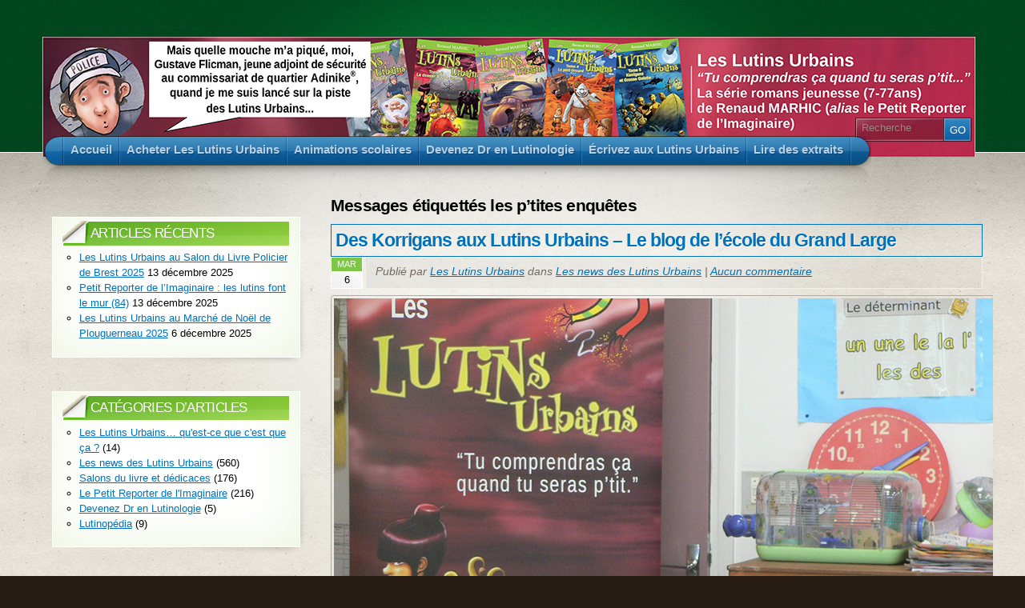

--- FILE ---
content_type: text/css
request_url: https://www.les-lutins-urbains.editionsptitlouis.fr/wp-content/themes/arclite/options/side-green.css
body_size: 112
content:

/* green sidebar titles */

.box .titlewrap{ background: transparent url(../images/options/box-title-left-green.png) no-repeat top left; }
.box .titlewrap h4{ background: transparent url(../images/options/box-title-bg-green.png) no-repeat top right; }

.post .post-date span.month{ background: #7dc744; }

a:hover,
h3.post-title a:hover, h2.post-title a:hover{ color: #65ae2b; }

--- FILE ---
content_type: text/css
request_url: https://www.les-lutins-urbains.editionsptitlouis.fr/wp-content/themes/arclite/options/leftsidebar.css
body_size: 47
content:

/* sidebar to the left */

#page.with-sidebar .mask-main .mask-left { left: 0%; }
#page.with-sidebar .mask-main .col1 { left:30%; }
#page.with-sidebar .mask-main .col2 { left:-70%; }

#page.with-sidebar.and-secondary .mask-main .mask-left { left: 0%; }
#page.with-sidebar.and-secondary .mask-main .col1 { left: 50%; }
#page.with-sidebar.and-secondary .mask-main .col2 {  left: -50%; }
#page.with-sidebar.and-secondary .mask-main .col3 { left: -50%; }



--- FILE ---
content_type: text/css
request_url: https://www.les-lutins-urbains.editionsptitlouis.fr/wp-content/themes/arclite/options/header-green.css
body_size: 77
content:

/* green header */

#header{ background: transparent url(../images/options/header-noise-green-center.jpg) no-repeat center top; }
#header-wrap{ background: transparent url(../images/options/header-noise-green.jpg) repeat-x center top; }

#pagetitle h4{ border-left: 1px solid #87b298; }
